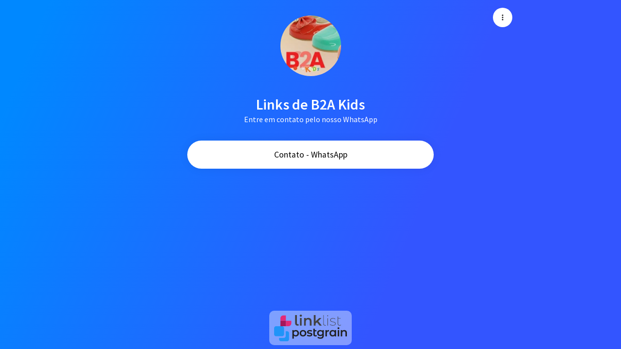

--- FILE ---
content_type: text/javascript
request_url: https://assets.linklist.bio/7d191c46-3f99-43a5-9bee-26fbfaa7537a/build/assets/IconX.vue_vue_type_script_setup_true_lang-f0327348.js
body_size: -237
content:
import{x as e}from"./icons-0da5d42d.js";import{g as s,o as n,k as r,m as o,U as c}from"./vuetify-90e4ebda.js";const a={xmlns:"http://www.w3.org/2000/svg",viewBox:"0 0 24 24",width:"192",height:"192"},_={fill:"currentColor"},i=["d"],f=s({__name:"IconX",setup(h){const t=e;return(m,p)=>(n(),r("svg",a,[o("g",_,[o("path",{d:c(t)},null,8,i)])]))}});export{f as _};


--- FILE ---
content_type: text/javascript
request_url: https://assets.linklist.bio/7d191c46-3f99-43a5-9bee-26fbfaa7537a/build/assets/VCardItem-1e2ca02f.js
body_size: 72
content:
import{c as l}from"./createSimpleFunctional-082358fb.js";import{b,c as A,u as I,a as c}from"./index-a6fc1ec1.js";import{aC as V,aZ as p,aB as f,P as t}from"./vuetify-90e4ebda.js";import{V as s}from"./VAvatar-bf678219.js";const k=l("v-card-subtitle"),g=l("v-card-title"),C=V({appendAvatar:String,appendIcon:p,prependAvatar:String,prependIcon:p,subtitle:String,title:String,...b(),...A()},"VCardItem"),D=f()({name:"VCardItem",props:C(),setup(e,m){let{slots:a}=m;return I(()=>{var r;const d=!!(e.prependAvatar||e.prependIcon),u=!!(d||a.prepend),i=!!(e.appendAvatar||e.appendIcon),v=!!(i||a.append),o=!!(e.title||a.title),y=!!(e.subtitle||a.subtitle);return t("div",{class:["v-card-item",e.class],style:e.style},[u&&t("div",{key:"prepend",class:"v-card-item__prepend"},[a.prepend?t(c,{key:"prepend-defaults",disabled:!d,defaults:{VAvatar:{density:e.density,icon:e.prependIcon,image:e.prependAvatar}}},a.prepend):d&&t(s,{key:"prepend-avatar",density:e.density,icon:e.prependIcon,image:e.prependAvatar},null)]),t("div",{class:"v-card-item__content"},[o&&t(g,{key:"title"},{default:()=>{var n;return[((n=a.title)==null?void 0:n.call(a))??e.title]}}),y&&t(k,{key:"subtitle"},{default:()=>{var n;return[((n=a.subtitle)==null?void 0:n.call(a))??e.subtitle]}}),(r=a.default)==null?void 0:r.call(a)]),v&&t("div",{key:"append",class:"v-card-item__append"},[a.append?t(c,{key:"append-defaults",disabled:!i,defaults:{VAvatar:{density:e.density,icon:e.appendIcon,image:e.appendAvatar}}},a.append):i&&t(s,{key:"append-avatar",density:e.density,icon:e.appendIcon,image:e.appendAvatar},null)])])}),{}}});export{g as V,D as a,k as b};
